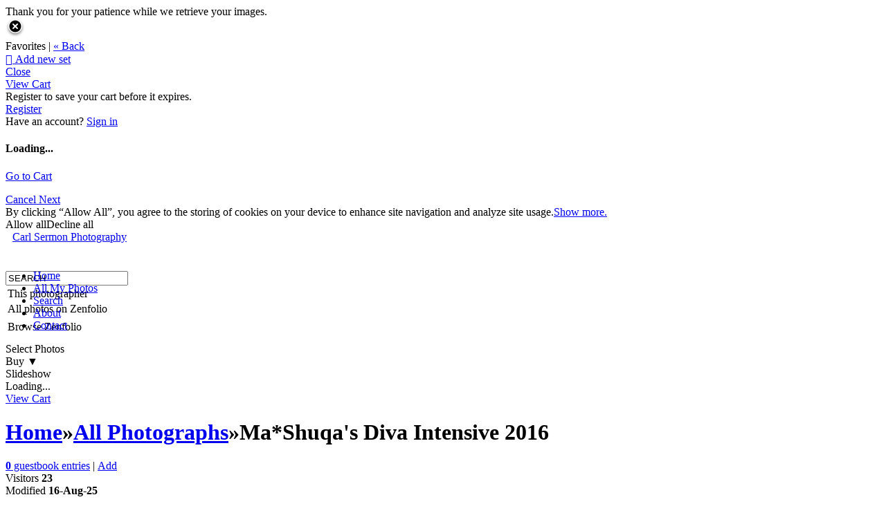

--- FILE ---
content_type: application/javascript; charset=UTF-8
request_url: https://carlsermonphotography.zenfolio.com/cdn-cgi/challenge-platform/scripts/jsd/main.js
body_size: 4559
content:
window._cf_chl_opt={JHZX9:'b'};~function(h4,i,Z,G,H,d,N,x){h4=P,function(F,E,hS,h3,j,M){for(hS={F:395,E:392,j:369,M:388,c:399,L:451,A:371,I:410,T:383,K:429},h3=P,j=F();!![];)try{if(M=-parseInt(h3(hS.F))/1+parseInt(h3(hS.E))/2+-parseInt(h3(hS.j))/3+parseInt(h3(hS.M))/4*(parseInt(h3(hS.c))/5)+parseInt(h3(hS.L))/6*(-parseInt(h3(hS.A))/7)+parseInt(h3(hS.I))/8*(parseInt(h3(hS.T))/9)+parseInt(h3(hS.K))/10,E===M)break;else j.push(j.shift())}catch(c){j.push(j.shift())}}(h,464316),i=this||self,Z=i[h4(421)],G=function(hM,hC,hq,hR,hs,h5,E,j,M){return hM={F:378,E:372},hC={F:361,E:361,j:377,M:356,c:361,L:438,A:377},hq={F:439},hR={F:439,E:438,j:448,M:357,c:413,L:448,A:357,I:448,T:415,K:377,y:415,k:377,Y:377,W:361,V:361,m:448,f:415,l:377,v:377,B:377,a:377,O:356},hs={F:446,E:438},h5=h4,E=String[h5(hM.F)],j={'h':function(c){return c==null?'':j.g(c,6,function(L,h6){return h6=P,h6(hs.F)[h6(hs.E)](L)})},'g':function(L,A,I,h7,T,K,y,Y,W,V,B,O,D,J,z,h0,h1,h2){if(h7=h5,L==null)return'';for(K={},y={},Y='',W=2,V=3,B=2,O=[],D=0,J=0,z=0;z<L[h7(hR.F)];z+=1)if(h0=L[h7(hR.E)](z),Object[h7(hR.j)][h7(hR.M)][h7(hR.c)](K,h0)||(K[h0]=V++,y[h0]=!0),h1=Y+h0,Object[h7(hR.L)][h7(hR.A)][h7(hR.c)](K,h1))Y=h1;else{if(Object[h7(hR.I)][h7(hR.M)][h7(hR.c)](y,Y)){if(256>Y[h7(hR.T)](0)){for(T=0;T<B;D<<=1,J==A-1?(J=0,O[h7(hR.K)](I(D)),D=0):J++,T++);for(h2=Y[h7(hR.y)](0),T=0;8>T;D=D<<1.56|1.72&h2,A-1==J?(J=0,O[h7(hR.k)](I(D)),D=0):J++,h2>>=1,T++);}else{for(h2=1,T=0;T<B;D=D<<1.18|h2,A-1==J?(J=0,O[h7(hR.Y)](I(D)),D=0):J++,h2=0,T++);for(h2=Y[h7(hR.y)](0),T=0;16>T;D=h2&1|D<<1,J==A-1?(J=0,O[h7(hR.K)](I(D)),D=0):J++,h2>>=1,T++);}W--,0==W&&(W=Math[h7(hR.W)](2,B),B++),delete y[Y]}else for(h2=K[Y],T=0;T<B;D=1&h2|D<<1.48,A-1==J?(J=0,O[h7(hR.K)](I(D)),D=0):J++,h2>>=1,T++);Y=(W--,0==W&&(W=Math[h7(hR.V)](2,B),B++),K[h1]=V++,String(h0))}if(Y!==''){if(Object[h7(hR.m)][h7(hR.A)][h7(hR.c)](y,Y)){if(256>Y[h7(hR.y)](0)){for(T=0;T<B;D<<=1,A-1==J?(J=0,O[h7(hR.Y)](I(D)),D=0):J++,T++);for(h2=Y[h7(hR.f)](0),T=0;8>T;D=D<<1.23|h2&1.72,J==A-1?(J=0,O[h7(hR.l)](I(D)),D=0):J++,h2>>=1,T++);}else{for(h2=1,T=0;T<B;D=h2|D<<1.22,A-1==J?(J=0,O[h7(hR.v)](I(D)),D=0):J++,h2=0,T++);for(h2=Y[h7(hR.T)](0),T=0;16>T;D=D<<1.93|1.24&h2,J==A-1?(J=0,O[h7(hR.K)](I(D)),D=0):J++,h2>>=1,T++);}W--,W==0&&(W=Math[h7(hR.V)](2,B),B++),delete y[Y]}else for(h2=K[Y],T=0;T<B;D=h2&1|D<<1,J==A-1?(J=0,O[h7(hR.Y)](I(D)),D=0):J++,h2>>=1,T++);W--,W==0&&B++}for(h2=2,T=0;T<B;D=D<<1|h2&1,A-1==J?(J=0,O[h7(hR.B)](I(D)),D=0):J++,h2>>=1,T++);for(;;)if(D<<=1,J==A-1){O[h7(hR.a)](I(D));break}else J++;return O[h7(hR.O)]('')},'j':function(c,hb,h8){return hb={F:415},h8=h5,c==null?'':c==''?null:j.i(c[h8(hq.F)],32768,function(L,h9){return h9=h8,c[h9(hb.F)](L)})},'i':function(L,A,I,hh,T,K,y,Y,W,V,B,O,D,J,z,h0,h2,h1){for(hh=h5,T=[],K=4,y=4,Y=3,W=[],O=I(0),D=A,J=1,V=0;3>V;T[V]=V,V+=1);for(z=0,h0=Math[hh(hC.F)](2,2),B=1;h0!=B;h1=O&D,D>>=1,0==D&&(D=A,O=I(J++)),z|=B*(0<h1?1:0),B<<=1);switch(z){case 0:for(z=0,h0=Math[hh(hC.E)](2,8),B=1;h0!=B;h1=D&O,D>>=1,0==D&&(D=A,O=I(J++)),z|=B*(0<h1?1:0),B<<=1);h2=E(z);break;case 1:for(z=0,h0=Math[hh(hC.E)](2,16),B=1;B!=h0;h1=D&O,D>>=1,0==D&&(D=A,O=I(J++)),z|=B*(0<h1?1:0),B<<=1);h2=E(z);break;case 2:return''}for(V=T[3]=h2,W[hh(hC.j)](h2);;){if(J>L)return'';for(z=0,h0=Math[hh(hC.F)](2,Y),B=1;B!=h0;h1=O&D,D>>=1,0==D&&(D=A,O=I(J++)),z|=(0<h1?1:0)*B,B<<=1);switch(h2=z){case 0:for(z=0,h0=Math[hh(hC.F)](2,8),B=1;h0!=B;h1=D&O,D>>=1,0==D&&(D=A,O=I(J++)),z|=B*(0<h1?1:0),B<<=1);T[y++]=E(z),h2=y-1,K--;break;case 1:for(z=0,h0=Math[hh(hC.E)](2,16),B=1;B!=h0;h1=D&O,D>>=1,D==0&&(D=A,O=I(J++)),z|=B*(0<h1?1:0),B<<=1);T[y++]=E(z),h2=y-1,K--;break;case 2:return W[hh(hC.M)]('')}if(0==K&&(K=Math[hh(hC.c)](2,Y),Y++),T[h2])h2=T[h2];else if(y===h2)h2=V+V[hh(hC.L)](0);else return null;W[hh(hC.A)](h2),T[y++]=V+h2[hh(hC.L)](0),K--,V=h2,K==0&&(K=Math[hh(hC.F)](2,Y),Y++)}}},M={},M[h5(hM.E)]=j.h,M}(),H={},H[h4(397)]='o',H[h4(417)]='s',H[h4(434)]='u',H[h4(375)]='z',H[h4(449)]='n',H[h4(398)]='I',H[h4(382)]='b',d=H,i[h4(342)]=function(F,E,j,M,hK,hT,hI,hj,A,I,T,K,y,Y){if(hK={F:349,E:343,j:401,M:343,c:391,L:339,A:394,I:391,T:394,K:368,y:419,k:439,Y:407,W:420},hT={F:350,E:439,j:411},hI={F:448,E:357,j:413,M:377},hj=h4,E===null||E===void 0)return M;for(A=g(E),F[hj(hK.F)][hj(hK.E)]&&(A=A[hj(hK.j)](F[hj(hK.F)][hj(hK.M)](E))),A=F[hj(hK.c)][hj(hK.L)]&&F[hj(hK.A)]?F[hj(hK.I)][hj(hK.L)](new F[(hj(hK.T))](A)):function(W,hi,V){for(hi=hj,W[hi(hT.F)](),V=0;V<W[hi(hT.E)];W[V+1]===W[V]?W[hi(hT.j)](V+1,1):V+=1);return W}(A),I='nAsAaAb'.split('A'),I=I[hj(hK.K)][hj(hK.y)](I),T=0;T<A[hj(hK.k)];K=A[T],y=X(F,E,K),I(y)?(Y='s'===y&&!F[hj(hK.Y)](E[K]),hj(hK.W)===j+K?L(j+K,y):Y||L(j+K,E[K])):L(j+K,y),T++);return M;function L(W,V,hE){hE=P,Object[hE(hI.F)][hE(hI.E)][hE(hI.j)](M,V)||(M[V]=[]),M[V][hE(hI.M)](W)}},N=h4(433)[h4(364)](';'),x=N[h4(368)][h4(419)](N),i[h4(365)]=function(F,E,hk,hZ,j,M,L,A){for(hk={F:403,E:439,j:414,M:377,c:444},hZ=h4,j=Object[hZ(hk.F)](E),M=0;M<j[hZ(hk.E)];M++)if(L=j[M],'f'===L&&(L='N'),F[L]){for(A=0;A<E[j[M]][hZ(hk.E)];-1===F[L][hZ(hk.j)](E[j[M]][A])&&(x(E[j[M]][A])||F[L][hZ(hk.M)]('o.'+E[j[M]][A])),A++);}else F[L]=E[j[M]][hZ(hk.c)](function(I){return'o.'+I})},b();function h(P2){return P2='RgkH4,href,error on cf_chl_props,includes,2199552zYjxNI,floor,1884022hyxSlb,XDPqOw,createElement,/b/ov1/0.504893642915536:1765902356:07Buuv9NFpXNpgLh-_P0LfjvcwFvJo_81baPTNpswUw/,symbol,body,push,fromCharCode,success,onload,event,boolean,18AdmPvC,now,_cf_chl_opt,stringify,loading,89712estkhu,Function,readyState,Array,604858ksGzsy,addEventListener,Set,157836xPBBod,cloudflare-invisible,object,bigint,40SfsTHu,DOMContentLoaded,concat,status,keys,chlApiSitekey,/jsd/oneshot/8328113056b1/0.504893642915536:1765902356:07Buuv9NFpXNpgLh-_P0LfjvcwFvJo_81baPTNpswUw/,sid,isNaN,toString,http-code:,2756392JUHKBa,splice,__CF$cv$params,call,indexOf,charCodeAt,chlApiRumWidgetAgeMs,string,api,bind,d.cookie,document,getPrototypeOf,catch,send,navigator,postMessage,chlApiClientVersion,GCBp7,7226770RndgPY,chctx,jsd,iframe,_cf_chl_opt;rQbOs9;FWcIT6;RUfN6;gRZD9;Fitf5;ibAjX2;QFoQ3;kwZxu3;jpPe1;CSKE5;KoKpn7;muAo0;DafBR6;MViqS9;RgkH4;nKFwJ3;hKnz6,undefined,XMLHttpRequest,parent,bclI3,charAt,length,log,ontimeout,onerror,xhr-error,map,lEJE0,nfx-+ATg7cH4F6hKmdYztIpNr9ibXGVuBPMeC5J$1kqvaZjo8yWRlQ2sESwO30ULD,yEyS4,prototype,number,display: none,12PXHaFC,detail,errorInfoObject,clientInformation,msg,source,[native code],location,tabIndex,from,POST,onreadystatechange,MViqS9,getOwnPropertyNames,contentWindow,function,timeout,/invisible/jsd,chlApiUrl,Object,sort,style,open,appendChild,/cdn-cgi/challenge-platform/h/,contentDocument,join,hasOwnProperty,random,isArray,JHZX9,pow,removeChild,error,split'.split(','),h=function(){return P2},h()}function o(F,E,hc,hP){return hc={F:389,E:448,j:408,M:413,c:414,L:457},hP=h4,E instanceof F[hP(hc.F)]&&0<F[hP(hc.F)][hP(hc.E)][hP(hc.j)][hP(hc.M)](E)[hP(hc.c)](hP(hc.L))}function b(P0,ht,hJ,hN,F,E,j,M,c){if(P0={F:412,E:418,j:390,M:387,c:393,L:393,A:400,I:341},ht={F:390,E:387,j:341},hJ={F:367},hN=h4,F=i[hN(P0.F)],!F)return;if(!s())return;(E=![],j=F[hN(P0.E)]===!![],M=function(hx,L){if(hx=hN,!E){if(E=!![],!s())return;L=n(),U(L.r,function(A){C(F,A)}),L.e&&R(hx(hJ.F),L.e)}},Z[hN(P0.j)]!==hN(P0.M))?M():i[hN(P0.c)]?Z[hN(P0.L)](hN(P0.A),M):(c=Z[hN(P0.I)]||function(){},Z[hN(P0.I)]=function(hn){hn=hN,c(),Z[hn(ht.F)]!==hn(ht.E)&&(Z[hn(ht.j)]=c,M())})}function e(F,hW,hu){return hW={F:358},hu=h4,Math[hu(hW.F)]()<F}function P(F,Q,E){return E=h(),P=function(j,i,Z){return j=j-339,Z=E[j],Z},P(F,Q)}function X(F,E,j,hA,hF,M){hF=(hA={F:423,E:391,j:359,M:345},h4);try{return E[j][hF(hA.F)](function(){}),'p'}catch(L){}try{if(E[j]==null)return void 0===E[j]?'u':'x'}catch(A){return'i'}return F[hF(hA.E)][hF(hA.j)](E[j])?'a':E[j]===F[hF(hA.E)]?'p5':!0===E[j]?'T':E[j]===!1?'F':(M=typeof E[j],hF(hA.M)==M?o(F,E[j])?'N':'f':d[M]||'?')}function s(hm,hG,F,E,j){return hm={F:370,E:384},hG=h4,F=3600,E=S(),j=Math[hG(hm.F)](Date[hG(hm.E)]()/1e3),j-E>F?![]:!![]}function C(j,M,P1,he,c,L,A){if(P1={F:396,E:418,j:379,M:456,c:406,L:381,A:436,I:426,T:381,K:363,y:452},he=h4,c=he(P1.F),!j[he(P1.E)])return;M===he(P1.j)?(L={},L[he(P1.M)]=c,L[he(P1.c)]=j.r,L[he(P1.L)]=he(P1.j),i[he(P1.A)][he(P1.I)](L,'*')):(A={},A[he(P1.M)]=c,A[he(P1.c)]=j.r,A[he(P1.T)]=he(P1.K),A[he(P1.y)]=M,i[he(P1.A)][he(P1.I)](A,'*'))}function S(hV,hp,F){return hV={F:412,E:370},hp=h4,F=i[hp(hV.F)],Math[hp(hV.E)](+atob(F.t))}function U(F,E,hB,hv,hl,hf,hH,j,M,c){hB={F:412,E:440,j:385,M:435,c:352,L:340,A:354,I:385,T:360,K:405,y:418,k:346,Y:441,W:380,V:442,m:458,f:366,l:458,v:366,B:418,a:424,O:372,D:386},hv={F:443},hl={F:402,E:402,j:379,M:409,c:402},hf={F:346},hH=h4,j=i[hH(hB.F)],console[hH(hB.E)](i[hH(hB.j)]),M=new i[(hH(hB.M))](),M[hH(hB.c)](hH(hB.L),hH(hB.A)+i[hH(hB.I)][hH(hB.T)]+hH(hB.K)+j.r),j[hH(hB.y)]&&(M[hH(hB.k)]=5e3,M[hH(hB.Y)]=function(hd){hd=hH,E(hd(hf.F))}),M[hH(hB.W)]=function(ho){ho=hH,M[ho(hl.F)]>=200&&M[ho(hl.E)]<300?E(ho(hl.j)):E(ho(hl.M)+M[ho(hl.c)])},M[hH(hB.V)]=function(hX){hX=hH,E(hX(hv.F))},c={'t':S(),'lhr':Z[hH(hB.m)]&&Z[hH(hB.m)][hH(hB.f)]?Z[hH(hB.l)][hH(hB.v)]:'','api':j[hH(hB.B)]?!![]:![],'payload':F},M[hH(hB.a)](G[hH(hB.O)](JSON[hH(hB.D)](c)))}function R(M,c,hO,hg,L,A,I,T,K,y,k,Y){if(hO={F:455,E:363,j:412,M:354,c:385,L:360,A:374,I:347,T:435,K:352,y:340,k:346,Y:441,W:404,V:447,m:348,f:445,l:416,v:428,B:427,a:437,O:453,D:430,J:456,z:431,h0:424,h1:372},hg=h4,!e(.01))return![];A=(L={},L[hg(hO.F)]=M,L[hg(hO.E)]=c,L);try{I=i[hg(hO.j)],T=hg(hO.M)+i[hg(hO.c)][hg(hO.L)]+hg(hO.A)+I.r+hg(hO.I),K=new i[(hg(hO.T))](),K[hg(hO.K)](hg(hO.y),T),K[hg(hO.k)]=2500,K[hg(hO.Y)]=function(){},y={},y[hg(hO.W)]=i[hg(hO.c)][hg(hO.V)],y[hg(hO.m)]=i[hg(hO.c)][hg(hO.f)],y[hg(hO.l)]=i[hg(hO.c)][hg(hO.v)],y[hg(hO.B)]=i[hg(hO.c)][hg(hO.a)],k=y,Y={},Y[hg(hO.O)]=A,Y[hg(hO.D)]=k,Y[hg(hO.J)]=hg(hO.z),K[hg(hO.h0)](G[hg(hO.h1)](Y))}catch(W){}}function n(hY,hw,j,M,c,L,A){hw=(hY={F:373,E:432,j:351,M:450,c:459,L:376,A:353,I:344,T:454,K:425,y:355,k:376,Y:362},h4);try{return j=Z[hw(hY.F)](hw(hY.E)),j[hw(hY.j)]=hw(hY.M),j[hw(hY.c)]='-1',Z[hw(hY.L)][hw(hY.A)](j),M=j[hw(hY.I)],c={},c=MViqS9(M,M,'',c),c=MViqS9(M,M[hw(hY.T)]||M[hw(hY.K)],'n.',c),c=MViqS9(M,j[hw(hY.y)],'d.',c),Z[hw(hY.k)][hw(hY.Y)](j),L={},L.r=c,L.e=null,L}catch(I){return A={},A.r={},A.e=I,A}}function g(F,hr,hQ,E){for(hr={F:401,E:403,j:422},hQ=h4,E=[];null!==F;E=E[hQ(hr.F)](Object[hQ(hr.E)](F)),F=Object[hQ(hr.j)](F));return E}}()